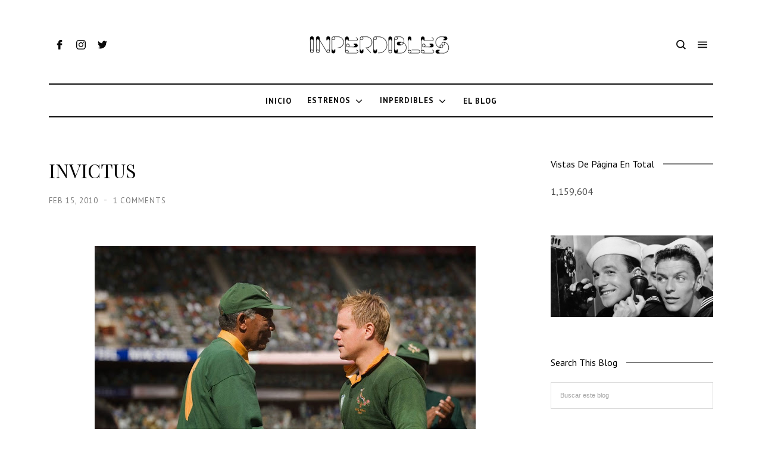

--- FILE ---
content_type: text/html; charset=UTF-8
request_url: https://www.inperdibles.com/b/stats?style=BLACK_TRANSPARENT&timeRange=ALL_TIME&token=APq4FmDnB0x3mcfaR-IBqBB_heUPnwkZsOuzbPvE41YXAZ5AWD6xfl7LhDA7YyL3gSfySsbzXjqMBU3YmDTlZnW6XFRaWjBxoA
body_size: 24
content:
{"total":1159604,"sparklineOptions":{"backgroundColor":{"fillOpacity":0.1,"fill":"#000000"},"series":[{"areaOpacity":0.3,"color":"#202020"}]},"sparklineData":[[0,22],[1,42],[2,23],[3,28],[4,29],[5,27],[6,49],[7,26],[8,25],[9,23],[10,99],[11,49],[12,32],[13,44],[14,27],[15,24],[16,28],[17,35],[18,31],[19,25],[20,44],[21,42],[22,51],[23,53],[24,33],[25,52],[26,54],[27,58],[28,59],[29,37]],"nextTickMs":257142}